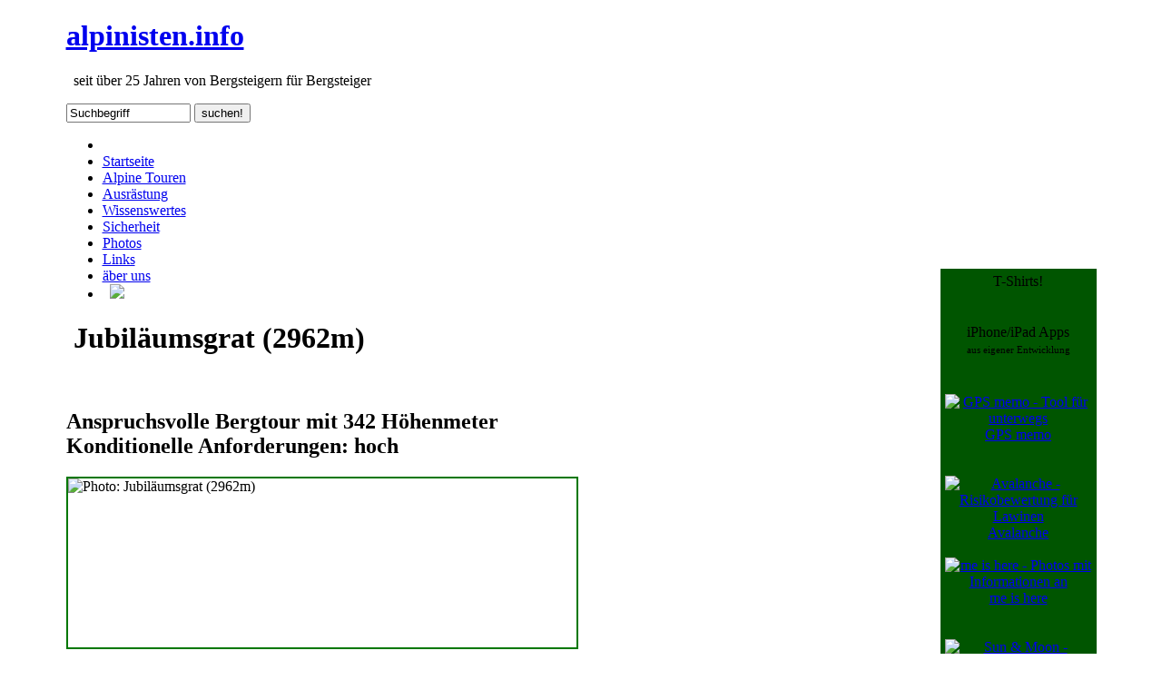

--- FILE ---
content_type: text/html
request_url: https://alpinisten.info/touren.werdenfels.jubigrat.html
body_size: 5732
content:
<!DOCTYPE html PUBLIC "-//W3C//DTD XHTML 1.0 Strict//EN" "http://www.w3.org/TR/xhtml1/DTD/xhtml1-strict.dtd">
<html xmlns="http://www.w3.org/1999/xhtml">
 <head>
  <title>Jubiläumsgrat (2962m) - alpinisten.info - Bergsteigen und Hochtouren</title>
  <meta name="author" content="alpinisten.info" />
  <meta name="generator" content="MyBrain with MyHands ;-)" />
  <meta name="keywords" content="Alpinisten, Alpinismus, Outdoor, Rucksack, Wald, Schlafsack, Zelt, Messer, Gel&auml;nde, Freaks, Touren, Bike, Treking, Klettern, Seil, Gebirge, Alpin, Erste Hilfe, Notruf" />
  <meta name="description" content="&#x25B2; Die Seite von Bergsteigern f&auml;r Bergsteiger mit vielen Touren- und Hintergrundinformationen &#x25B2; alpinisten.info" />
  <meta name="google-site-verification" content="kAKDTQGCf4jSc2DPQqk_Q98Wq9cjPR5RXXw9iUX3EMw" />  <meta name="robots" content="index,follow" />
  <meta name="robots" content="noarchive" />
  <meta name="robots" content="nopreview" />
  <meta name="date" content="2026-01-29" />
  <meta http-equiv="content-language" content="de,at,ch" />
  <meta http-equiv="content-type" content="text/html; charset=iso-8859-1" />
  <meta http-equiv="expires" content="0" />
  <meta http-equiv="pragma" content="no-cache" />
  <meta http-equiv="cache-control" content="no-cache" />
  <meta name="revisit-after" content="2 days" />
  <link href="//alpinisten.info/style/alpinisten.css" rel="stylesheet" type="text/css" media="screen" />
  <link rel="icon" href="//alpinisten.info/favicon.ico" type="image/ico" />
  <link rel="apple-touch-icon" href="/picts/apple-touch-icon.png" />
  <link rel="sitemap" type="application/xml" title="sitemap" href="/sitemap.xml" />
 </head>
 <body>
  <div id ="wrapperall" style="/*border: #ff0000 1px dashed;*/ width: 1135px; margin: 0 auto;">
  <div style="background-color: #005500; float: right; width: 172px; height: 1050px; margin-top: 275px; text-align: center; /*border: #005500 2px solid*/"><p style="margin:5px;padding-bottom:15px;">T-Shirts!<br /><a style="padding: 4px 10px 1px 10px;" href="https://outdoorfreaks.com/alle-t-shirts/?pk_campaign=alpinisten.info" target="_blank"><img alt="" src="//alpinisten.info/picts/perfekter-tag.png" width="140" /></a></p><p style="margin:5px;">iPhone/iPad Apps<br /><span style="font-size:11px">aus eigener Entwicklung</span></p><p style="margin:5px;"><a href="https://itunes.apple.com/de/app/id500251360?mt=8&at=11lS6S&ct=alpinisten" target="_blank"><img id="app_gpsmemo" src="//images.it-brauerei.de/app_gps-memo_icon_114x114.png" width="57" height="57" alt="GPS memo - Tool für unterwegs" /></a>&#160;<a href="https://itunes.apple.com/de/app/id500566469?mt=8&at=11lS6S&ct=alpinisten" target="_blank"><img id="app_avalanche" src="//images.it-brauerei.de/app_avalanche_icon_114x114.png" width="57" height="57" alt="Avalanche - Risikobewertung für Lawinen" /></a><br /><a href="https://itunes.apple.com/de/app/id643675683?mt=8&at=11lS6S&ct=alpinisten" target="_blank"><img id="app_meishere" src="//images.it-brauerei.de/app_me-is-here_icon_114x114.png" width="57" height="57" alt="me is here - Photos mit Informationen an" /></a>&#160;<a href="https://itunes.apple.com/de/app/id525223512?mt=8&at=11lS6S&ct=alpinisten" target="_blank"><img id="app_sunmoon" src="//images.it-brauerei.de/app_sun-moon_icon_114x114.png" width="57" height="57" alt="Sun & Moon - Sonnenstandsrechner" /></a></p><p style="margin:5px;border-bottom:1px dashed #006600;padding-bottom:15px;"><a href="ausruestung.apps-fuer-bergsteiger.html">mehr Apps</a></p><script type="text/javascript" src="/style/advertisement.js"></script><script type="text/javascript">google_ad_client = "ca-pub-5078785457773569"; google_ad_slot = "7912427904";google_ad_width = 160;google_ad_height = 600; </script><script type="text/javascript" src="//pagead2.googlesyndication.com/pagead/show_ads.js"></script><script type="text/javascript">if (document.getElementById("tester") == undefined){document.getElementById('app_gpsmemo').insertAdjacentHTML('beforebegin', '<br /><br />');document.getElementById('app_gpsmemo').width='120';document.getElementById('app_gpsmemo').height='120';document.getElementById('app_gpsmemo').insertAdjacentHTML('afterend', '<br />GPS memo<br /><br />');document.getElementById('app_avalanche').width='120';document.getElementById('app_avalanche').height='120';document.getElementById('app_avalanche').insertAdjacentHTML('afterend', '<br />Avalanche<br />');document.getElementById('app_meishere').width='120';document.getElementById('app_meishere').height='120';document.getElementById('app_meishere').insertAdjacentHTML('afterend', '<br />me is here<br /><br />');document.getElementById('app_sunmoon').width='120';document.getElementById('app_sunmoon').height='120';document.getElementById('app_sunmoon').insertAdjacentHTML('afterend', '<br />sun &amp; moon<br /><br /><br />');document.write('<span style="color:#008800">Ersatzwerbung<br />für AdBlocker</span>');}</script>
</div>
  <div id="wrapper" style="/*border: #ff0000 1px dashed;*/ margin-right: 180px;">
    <div id="header">
      <div id="logo">
        <h1><a href=".">alpinisten.info</a></h1>
        <p>&#160; seit über 25 Jahren von Bergsteigern für Bergsteiger</p>
      </div>
      <div id="search">
        <form action="//alpinisten.info/suche.html" method="get" target="_self" onsubmit="if(document.getElementById('search-text').value=='Suchbegriff') document.getElementById('search-text').value=''">
          <input id="search-text" type="text" name="q" value="Suchbegriff" size="15" onFocus="if(this.value=='Suchbegriff') this.value=''" />
          <input type="submit" id="search-submit" value="suchen!" />
        </form>
      </div>
    </div>
    <!-- end #header -->
    <div id="menu">
      <ul>
<li><a style="padding: 4px 10px 1px 10px;" href="https://outdoorfreaks.com" target="_blank"><img alt="" src="/picts/we-are-no-gondelfahrers-mit-spruch-weiss.png" width="30" height="30" /></a></li><li><a href=".">Startseite</a></li><li class="current_page_item"><a href="./touren.html">Alpine Touren</a></li><li><a href="./ausruestung.html">Ausr&auml;stung</a></li><li><a href="./wissen.html">Wissenswertes</a></li><li><a href="./sicherheit.html">Sicherheit</a></li><li><a href="./photos.html">Photos</a></li><li><a href="./links.html">Links</a></li><li><a href="./ueberuns.html">&auml;ber uns</a></li><li><a style="padding: 9px 8px 5px 8px;" target="_blank" href="http://www.facebook.com/alpinisten.info"><img src="picts/facebook.jpg" /></a></li>      </ul>
    </div>
    <!-- end #menu -->
    <div id="page">
      <div id="content">
        <div class="post">
          <h1 class="title"><img border="0" alt="" src="picts/state.de.gif" /> Jubiläumsgrat (2962m)</h1>
<p>&#160;</p><h2>Anspruchsvolle Bergtour mit 342 Höhenmeter<br />Konditionelle Anforderungen:&#160;hoch&#160;</h2><p><div style="border: 2px solid #007700;display:block;width:560px;height:186px;background:url(picts/touren/wetterstein.jpg);"><img width="560" height="186" border="0" alt="Photo: Jubiläumsgrat (2962m)" src="picts/spacer.gif" /></div></p><p>&#160;</p><h2>Tourenbeschreibung</h2><p><img border="0" alt="" src="picts/symbol.berg.gif" />&#160;&#160;&#160;<b style="color:#008800;">Wegbeschreibung und Wegpunkte</b><br />Route (3&#xBD;+4&#xBD; Std) mit einem Notausstieg am Brunntalgrat</p><p><img border="0" alt="" src="picts/symbol.schuh.gif" />&#160;&#160;&#160;<b style="color:#008800;">Tourenbeschreibung</b><br />2962m-2620m, von der Zugspitze zur Alpspitze. Es gibt zwei Varianten der Route. Die erste ist der vollständige Jubiläumsgrat (rote Markierung), die zweite ist nur der Ostteil (blau). Dafür steigt man von der Zugspitze zur Knorrhütte ab und nutzt den Brunntalgrat (Notabstieg) um wieder den Jubigrat zu erreichen. Von dort ganz normal zur Alpspitze weiter. Der erste Tiel des Grates ist stark Kletterlasting (bis III-) und nicht so gut gesichert wie der Ostteil (bis zu II- Kletterei, sonst Klettersteig bis D!).</p><p><img border="0" alt="" src="picts/symbol.webcam.gif" />&#160;&#160;&#160;<b style="color:#008800;">Webcam(s) aus der Region</b><br /><a href="goto/259.html" target="_blank">Blick vom Schneefernerhaus</a></p><p><img border="0" alt="" src="picts/symbol.huette.gif" />&#160;&#160;&#160;<b style="color:#008800;">Hütten</b><br /><b>Münchner Haus</b>&#160;&#160;2964m&#160;&#160;(DAV Sektion München)<br />Schlafplätze: 30 Matrazenlager<br />Mitte Mai bis Ende September bewirtschaftet<br />Tel: +49-8821-2901<br /><b>Gipfelstation der Alpspitzseilbahn</b>&#160;&#160;2050m&#160;&#160;(Privat)<br />Keine Übernachtungsmöglichkeit<br />Ende Mai bis Anfang April bewirtschaftet (je nach Schneelage)<br />Tel: +49-8821-797-0<br /><b>Knorr Hütte</b>&#160;&#160;2052m&#160;&#160;(DAV Sektion München)<br />Schlafplätze: 20 Zimmer, 100 Matrazenlager<br />Ende Mai bis Anfang Oktober bewirtschaftet<br />Tel: +49-8821-2905<br />Winterraum mit AV-Schlüssel mit 4 Plätzen</p><p><img border="0" alt="" src="picts/symbol.karte.gif" />&#160;&#160;&#160;<b style="color:#008800;">Übersichtskarte der Region</b><br />BLVA: UK L31 Werdenfelser Land (1:50.000) ISBN 3-86038-509-7<br />Alpenvereinskarte: 4/2 Wetterstein-Mieminger Gebirge Mitte (1:25.000)</p><p>&#160;</p><h2>Interaktive Karte</h2><p><iframe src="http://alpinisten.info/googlemaps.11.022377_47.437609_5.html" name="mapframe" id="googlemaps" height="650" width="590" align="middle" scrolling="no" marginheight="0" marginwidth="0" frameborder="0"><a href="http://alpinisten.info/googlemaps.html">http://alpinisten.info/googlemaps.html</a></iframe></p><p>&#160;</p><h2>Anfahrt</h2><p><img border="0" alt="" src="picts/symbol.auto.gif" /> <b style="color:#008800;">Anfahrt mit dem PKW</b><br /><a href="http://www.viamichelin.fr/viamichelin/deu/dyn/controller/Cartes-plans?mapId=-t4x3ups6rwisbp&dx=478&dy=370&empriseW=957&empriseH=741" target="_blank">Routenplaner aufrufen (ViaMichelin.de) <img src="picts/extern.gif" alt="externer Link. Öffnet in neuem Fenster" border="0" /></a><br />Mit der A95 Richtung nach Garmisch. dann durch Garmisch hindurch und der Alpspitzbahn Beschilderung folgen.</p><p>&#160;</p>        </div>
      </div>
      <div id="sidebar">
        <ul>
          <li>
<h3>Touren</h3><ul class="langeliste"><li class="langeliste"><a href="touren.html">Übersicht</a></li><li class="langeliste"><a href="huetten.html">Alle Hütten</a></li></ul><tr><td style="font-size:1px"><h3><img border="0" alt="Deutschland" src="picts/state.de.gif" /> Deutschland</h3><ul><li class="langeliste"><a href="touren.bayern.html">Bayerische Alpen</a></li><li class="langeliste"><a href="touren.berchtesgaden.html">Berchtesgaden</a></li><li class="langeliste"><a href="touren.chiemgau.html">Chiemgau</a></li><li class="langeliste"><a href="touren.werdenfels.html">Werdenfels</a></li><li class="langeliste touritem">- <a href="touren.werdenfels.alpspitze.html">Alpspitze</a></li><li class="langeliste touritem">- <a href="touren.werdenfels.alpspitzferrata.html">Alpspitzferrata</a>&#0160;<img src="picts/klettersteig.gif" alt="Klettersteig" title="Klettersteig" border="0" /></li><li class="langeliste touritem">- <a href="touren.werdenfels.daniel.html">Daniel</a></li><li class="langeliste touritem">- <a href="touren.werdenfels.laber.html">Ettaler Mandl</a></li><li class="langeliste touritem">- <a href="touren.werdenfels.frauenwasserl.html">Frauenwasserl</a>&#0160;<img src="picts/klettern.gif" alt="Klettergebiet" title="Klettergebiet" border="0" /></li><li class="langeliste touritem">- <a href="touren.werdenfels.hohemunde.html">Hohe Munde</a></li><li class="langeliste touritem">- <a class="active" href="touren.werdenfels.jubigrat.html">Jubiläumsgrat</a></li><li class="langeliste touritem">- <a href="touren.werdenfels.kramerspitz.html">Kramerspitz</a></li><li class="langeliste touritem">- <a href="touren.werdenfels.kreuzspitze.html">Kreuzspitze</a></li><li class="langeliste touritem">- <a href="touren.werdenfels.krottenkopf.html">Krottenkopf</a></li><li class="langeliste touritem">- <a href="touren.werdenfels.tegelberg.html">Tegelberg</a></li><li class="langeliste touritem">- <a href="touren.werdenfels.wank.html">Wank</a></li><li class="langeliste touritem">- <a href="touren.werdenfels.zugspitze.html">Zugspitze</a></li></ul><h3><img border="0" alt="Österreich" src="picts/state.at.gif" /> Österreich</h3><ul><li class="langeliste"><a href="touren.hohetauern.html">Hohe Tauern</a></li><li class="langeliste"><a href="touren.karwendel.html">Karwendel</a></li><li class="langeliste"><a href="touren.kitzbuehel.html">Kitzbühel</a></li><li class="langeliste"><a href="touren.rofan.html">Rofangebirge</a></li><li class="langeliste"><a href="touren.stubai.html">Stubaier Alpen</a></li></ul><h3><img border="0" alt="Schweiz" src="picts/state.ch.gif" /> Schweiz</h3><ul><li class="langeliste"><a href="touren.berneralpen.html">Berner Alpen</a></li></ul><h3><img border="0" alt="Frankreich" src="picts/state.fr.gif" /> Frankreich</h3><ul><li class="langeliste"><a href="touren.hautesavoie.html">Haute-Savoie</a></li><li class="langeliste"><a href="touren.ecrins.html">Les Ecrins</a></li></ul><h3><img border="0" alt="Italien" src="picts/state.it.gif" /> Italien</h3><ul><li class="langeliste"><a href="touren.neapel.html">Golf von Neapel</a></li></ul><h3><img border="0" alt="Argentinien" src="picts/state.ar.gif" /> Argentinien</h3><ul><li class="langeliste"><a href="touren.anden.html">Anden</a></li></ul><h3><img border="0" alt="Tanzania" src="picts/state.tz.gif" /> Tanzania</h3><ul><li class="langeliste"><a href="touren.kilimanjaro.html">Kilimanjaro</a></li></ul><h3>Art der Touren</h3><ul><li class="langeliste"><a href="touren.hochtouren.html">Hochtouren</a></li><li class="langeliste"><a href="touren.anspruchsvollebergtouren.html">Anspruchsvolles</a></li><li class="langeliste"><a href="touren.bergtouren.html">Bergtouren</a></li><li class="langeliste"><a href="touren.leichtebergtouren.html">Leichte Bergtour</a></li><li class="langeliste"><a href="touren.bergwandern.html">Bergwandern</a></li><li class="langeliste"><a href="touren.skitouren.html">Skitouren</a></li><li class="langeliste"><a href="touren.klettersteige.html">Klettersteige</a></li><li class="langeliste"><a href="touren.klettergebiete.html">Klettergebiete</a></li><li class="langeliste"><a href="touren.mountainbiketouren.html">Mountainbike</a></li></ul>
          </li>
        </ul>
</div>
      <!-- end #sidebar -->
      <div style="clear: both; text-align: center;">&#160;<br />&#160;<br />&#160;<br />&#160;</div>
    </div>
    <!-- end #page -->
    <div id="footer_links">
      <div id="footer_books">
<a href="http://alpinisten.info/goto/a3763341412.html" target="_blank"><img title="Watzmann-Ostwand" alt="Watzmann-Ostwand" src="picts/buch/buch_3763341412_small.jpg" width="100" height="140" /></a><a href="http://alpinisten.info/goto/a3765451479.html" target="_blank"><img title="Bayrische Hausberge" alt="Bayrische Hausberge" src="picts/buch/buch_3765451479_small.jpg" width="100" height="140" /></a><a href="http://alpinisten.info/goto/a3859022849.html" target="_blank"><img title="SAC Erste Hilfe für Wandererund Bergsteiger" alt="SAC Erste Hilfe für Wandererund Bergsteiger" src="picts/buch/buch_3859022849_small.jpg" width="100" height="140" /></a><a href="http://alpinisten.info/goto/a3765451657.html" target="_blank"><img title="Mountainbike Treks Tegernsee und Karwendel" alt="Mountainbike Treks Tegernsee und Karwendel" src="picts/buch/buch_3765451657_small.jpg" width="100" height="140" /></a><a href="http://alpinisten.info/goto/a1898481520.html" target="_blank"><img title="Kilimanjaro: Summit of Africa" alt="Kilimanjaro: Summit of Africa" src="picts/buch/buch_1898481520_small.jpg" width="100" height="140" /></a><a href="http://alpinisten.info/goto/a3937530185.html" target="_blank"><img title="SnowCard. Lawinen-Risiko-Check" alt="SnowCard. Lawinen-Risiko-Check" src="picts/buch/buch_3937530185_small.jpg" width="100" height="140" /></a><a href="http://alpinisten.info/goto/a3835405640.html" target="_blank"><img title="Indoor-Klettern: Das offizielle Lehrbuch zum DAV-Kletterschein" alt="Indoor-Klettern: Das offizielle Lehrbuch zum DAV-Kletterschein" src="picts/buch/buch_3835405640_small.jpg" width="100" height="140" /></a><a href="http://alpinisten.info/goto/a3835403346.html" target="_blank"><img title="Münchner Hausberge" alt="Münchner Hausberge" src="picts/buch/buch_3835403346_small.jpg" width="100" height="140" /></a>        <br />Hier findest Du <a href="buchtipp.html">mehr Buch- und Filmtipps</a>!      </div>
      <div id="qrbox"><img src="//alpinisten.info/picts/qrcode.touren.werdenfels.jubigrat.png" width="200" height="200" alt="" /></div>
    </div>
    <!-- end #footer_links -->
    <div id="footer">
      <table border="0" cellpadding="0" cellspacing="0" align="center">
        <tr>
          <td valign="middle">
            &copy; Bernhard König: <a href="impressum.kontakt.html">eMail senden</a>, <a href="impressum.html">Impressum</a>, <a href="impressum.datenschutz.html">Datenschutz</a>
          </td>
          <td>
            <img src="/picts/spacer.gif" width="50" height="1" alt="" />
          </td>
          <td valign="middle">
            44.234 von 40.745.066 Seitenaufrufe
          </td>
          <td>
            <img src="/picts/spacer.gif" width="50" height="1" alt="" />
          </td>
          <td valign="middle">
            QR Code für diese Seite:&#160;&#160;
          </td>
          <td valign="middle">
            <a href="//alpinisten.info/picts/qrcode.touren.werdenfels.jubigrat.png" target="_blank"><img onmouseover="document.getElementById('qrbox').style.display='inline';" onmouseout="document.getElementById('qrbox').style.display='none';" src="//alpinisten.info/picts/qrcode.touren.werdenfels.jubigrat.png" width="20" height="20" alt="" /></a>
          </td>
        </tr>
      </table>
    </div>
    <!-- end #footer -->
  </div>
  </div>
  <p align="center">
      <a style="color: rgb(192, 192, 192);" class="unten" href="//alpinisten.info/sitemap.xml">sitemap</a>
      <a style="color: rgb(192, 192, 192);" class="unten" target="_blank" href="http://8000er.de">8000er</a>
      <a style="color: rgb(192, 192, 192);" class="unten" target="_blank" href="https://gipfelsammler.de">Gipfelsammler</a>
      <a style="color: rgb(192, 192, 192);" class="unten" target="_blank" href="http://newsrelease.de">Nachrichten</a>
      <a style="color: rgb(192, 192, 192);" class="unten" target="_blank" href="http://www.alpinlinks.de">Alpine Links</a>
      <a style="color: rgb(192, 192, 192);" class="unten" target="_blank" href="http://bergsteiger.org/">Suche für Bergsteiger</a>
      <a style="color: rgb(192, 192, 192);" class="unten" target="_blank" href="https://it-brauerei.de/">IT Brauerei</a>
      <a style="color: rgb(192, 192, 192);" class="unten" target="_blank" href="http://timemyproject.net">time</a>
      <a style="color: rgb(192, 192, 192);" class="unten" target="_blank" href="http://timeforbeer.info/">bier</a>
      <a style="color: rgb(192, 192, 192);" class="unten" target="_blank" href="http://wine.today/">wein</a>
      <a style="color: rgb(192, 192, 192);" class="unten" target="_blank" href="http://sun-moon-app.com/">sun and moon</a>
      <a style="color: rgb(192, 192, 192);" class="unten" target="_blank" href="https://www.e10tanken.de">e10 tanken</a>
  </p>

<!-- Piwik -->
<script type="text/javascript">
  var _paq = _paq || [];
  _paq.push(['trackPageView']);
  _paq.push(['enableLinkTracking']);
  (function() {
    var u="//log.it-brauerei.de/";
    _paq.push(['setTrackerUrl', u+'piwik.php']);
    _paq.push(['setSiteId', 1]);
    var d=document, g=d.createElement('script'), s=d.getElementsByTagName('script')[0];
    g.type='text/javascript'; g.async=true; g.defer=true; g.src=u+'piwik.js'; s.parentNode.insertBefore(g,s);
  })();
</script>
<noscript><p><img src="//log.it-brauerei.de/piwik.php?idsite=1" style="border:0;" alt="" /></p></noscript>
<!-- End Piwik Code -->

<script type="text/javascript" src="//log.it-brauerei.de/plugins/ClickHeat/libs/js/clickheat.js"></script><script type="text/javascript">clickHeatSite = 1;clickHeatGroup = encodeURIComponent(window.location.pathname+window.location.search);clickHeatServer = '//log.it-brauerei.de/plugins/ClickHeat/libs/click.php';initClickHeat();</script><script>!function(f,b,e,v,n,t,s){if(f.fbq)return;n=f.fbq=function(){n.callMethod? n.callMethod.apply(n,arguments):n.queue.push(arguments)};if(!f._fbq)f._fbq=n; n.push=n;n.loaded=!0;n.version='2.0';n.queue=[];t=b.createElement(e);t.async=!0; t.src=v;s=b.getElementsByTagName(e)[0];s.parentNode.insertBefore(t,s)}(window, document,'script','https://connect.facebook.net/en_US/fbevents.js'); fbq('init', '929299387203856'); fbq('track', 'PageView'); </script> <noscript><img height="1" width="1" style="display:none" src="https://www.facebook.com/tr?id=929299387203856&ev=PageView&noscript=1" /></noscript></body>
</html>

<!--
     Bist Du etwa nur eine Nummer? 18.223.111.104
     Mozilla/5.0 (Macintosh; Intel Mac OS X 10_15_7) AppleWebKit/537.36 (KHTML, like Gecko) Chrome/131.0.0.0 Safari/537.36; ClaudeBot/1.0; +claudebot@anthropic.com)
     s13
-->



--- FILE ---
content_type: text/html; charset=utf-8
request_url: https://www.google.com/recaptcha/api2/aframe
body_size: 267
content:
<!DOCTYPE HTML><html><head><meta http-equiv="content-type" content="text/html; charset=UTF-8"></head><body><script nonce="jKo2Vp49uOueEAbaPJ_T2A">/** Anti-fraud and anti-abuse applications only. See google.com/recaptcha */ try{var clients={'sodar':'https://pagead2.googlesyndication.com/pagead/sodar?'};window.addEventListener("message",function(a){try{if(a.source===window.parent){var b=JSON.parse(a.data);var c=clients[b['id']];if(c){var d=document.createElement('img');d.src=c+b['params']+'&rc='+(localStorage.getItem("rc::a")?sessionStorage.getItem("rc::b"):"");window.document.body.appendChild(d);sessionStorage.setItem("rc::e",parseInt(sessionStorage.getItem("rc::e")||0)+1);localStorage.setItem("rc::h",'1769695369374');}}}catch(b){}});window.parent.postMessage("_grecaptcha_ready", "*");}catch(b){}</script></body></html>